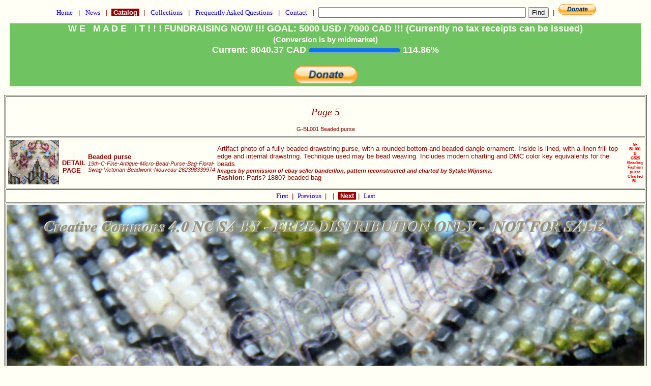

--- FILE ---
content_type: text/html
request_url: https://www.antiquepatternlibrary.org/html/warm/G-BL001-05.htm
body_size: 2046
content:
<!doctype HTML PUBLIC " -//W3C//DTD HTML 4.01 Transitional//EN">
<html lang="en">
 <head>
  <title>APL - Page 5</title>
  <link rel="stylesheet" href="cs.css" media="screen" type="text/css">
<meta name="pinterest" content="nopin" />  <meta http-equiv="Content-type" content="text/html;charset=ISO-8859-1">
  <meta name="site_name"   content="Antique Pattern Library" />
  <meta name="image"       content="https://www.antiquepatternlibrary.org/pub/IMG/G/G-BL001/05s.jpg" />
  <meta name="type"        content="website" />
  <meta name="url"         content="https://www.antiquepatternlibrary.org/" />
  <meta name="description" content="Beading,Fashion,Purse,Charted design," />
  <meta name="title"       content="Page 5 G-BL001 Beaded purse" />
  <meta name="keywords"    content="Beading,Fashion,Purse,Charted design," />
  <meta name="robots"             content="noindex" >
  <meta property="og:site_name"   content="Antique Pattern Library" />
  <meta property="og:title"       content="Page 5 G-BL001 Beaded purse" />
  <meta property="og:description" content="Beading,Fashion,Purse,Charted design," />
  <meta property="og:image"       content="https://www.antiquepatternlibrary.org/pub/IMG/G/G-BL001/05s.jpg" />
  <meta property="og:type"        content="website" />
  <meta property="og:url"         content="https://antiquepatternlibrary.org/" />	
  <link rel="canonical" href="https://www.antiquepatternlibrary.org/html/warm/G-BL001-05.htm"/>
    <script type="text/plain">
      pagetype = ImagePage
      search   = false
    </script>
 </head>
 <body>
<script type="text/javascript">
 var domainroot="www.antiquepatternlibrary.org"
	function Gsitesearch(curobj){
  curobj.q.value="site:"+domainroot+" "+curobj.qfront.value
}
</script>

	 <a name="TOP" /><form action="https://www.google.com/search" method="get" onsubmit="Gsitesearch(this)">
  <p class="nav">
   <a class="nav" href="main.htm">&nbsp;Home&nbsp;</a>
	     &nbsp;|&nbsp;
   <a class="nav" href="news.htm">&nbsp;News&nbsp;</a>
      &nbsp;|&nbsp;
   <a class="act" href="catalog.htm">&nbsp;Catalog&nbsp;</a>
      &nbsp;|&nbsp;
   <a class="nav" href="collection.htm">&nbsp;Collections&nbsp;</a>
      &nbsp;|&nbsp;
   <a class="nav" href="faq.htm">&nbsp;Frequently Asked Questions&nbsp;</a>
      &nbsp;|&nbsp;
   <a class="nav" href="about.htm">&nbsp;Contact&nbsp;</a>
      &nbsp;|&nbsp;
<input name="q" type="hidden">
<input name="qfront" type="text" style="width: 400px"> <input type="submit" value="Find">
      &nbsp;|&nbsp;
   <a href="https://www.paypal.com/cgi-bin/webscr?cmd=_s-xclick&amp;hosted_button_id=YNSLWZWCSLBV2" 
      target="_blank">
    <img border="0" src="../../icons/btn_donate_SM.gif"        alt="Donate to Metaverse Libraries"       title="Donate to Metaverse Libraries">
	  </a>  </p>
</form>
   <div style="position:relative;"><iframe  width=100% src="../fundraising.htm" frameborder="0" ></iframe><a class="green" href="fund2025.htm" style="position:absolute; top:0; left:0; display:inline-block; width:100%;  z-index:5;"></a></div><!-- ImagePage.getContent start true --> 

  <div style="text-align: center;"  >
  <table style="text-align: center;" border="1">
   <tr>
    <td style="text-align: center;">
      <H2>Page 5</H2>
      <h1 class="sub">G-BL001 Beaded purse<br /></h1>
    </td>
   </tr>
   <tr><td><table width="100%"><tr><td>     <a name="G-BL001" />
     <img width="100" src="../../pub/Thumbnails/G-BL001.th.png" alt="G-BL001 Beaded purse" title="G-BL001 Beaded purse"></td>    <td style="vertical-align: middle; text-align: center;"> <a class="inline" target="_blank" href="G-BL001.htm">&nbsp; DETAIL PAGE &nbsp;</a><br>
    </td>
    <td style="text-align: left;">
    <P class="title">   Beaded purse</P>
    <P class="subtitle">19th-C-Fine-Antique-Micro-Bead-Purse-Bag-Floral-Swag-Victorian-Beadwork-Nouveau-262398339974</P>
    <td style="text-align: left;">
    <P class="descr">   Artifact photo of a fully beaded drawstring purse, with a rounded bottom and beaded dangle ornament. Inside is lined, with a linen frill top edge and internal drawstring.  Technique used may be bead weaving.  Includes modern charting and DMC color key equivalents for the beads.</P>
    <P class="subtitle">   </P>
    <P class="donor">   Images by permission of ebay seller banderllon, pattern reconstructed and charted by Sytske Wijnsma.</P>
      <P class="descr">   <B>Fashion: </B>Paris? 1880? beaded bag</P>
      </td>
    <td>
    <P class="code_">   G-BL001</P>
    <P class="auth_">   B</P>
    <P class="year_">   G525</P>
    <P class="tech_">   Beading</P>    <P class="tech_">   Fashion</P>    <P class="tech_">   purse</P>    <P class="tech_">   Charted</P>    <P class="donr_">   BL</P>
    </td>
</tr></table></td></tr><!-- Page.getChainHead start --> 
       <tr>
        <td style="text-align: center;" vertical-align="middle"> <center>
    		<table>
    		<tr><td>
          <a vertical-align="middle" class="nav" href="G-BL001.htm">
           First           </a>
&nbsp;|&nbsp;
          <a vertical-align="middle" class="nav" href="G-BL001-04.htm">           Previous           </a>
&nbsp;|&nbsp;
             </td>
             <td>&nbsp;|&nbsp;
          <a vertical-align="middle"  class="act" href="G-BL001-06.htm">           &nbsp;Next           </a>
&nbsp;|&nbsp;
          <a vertical-align="middle"  class="nav" href="G-BL001-99.htm">           Last           </a>
          </td>
         </tr>
        </table></center>
       </td>
       </tr>
<!-- Page.getChainHead end --> 
   <tr>
    <td style="text-align: center;">
    <img src="../../pub/IMG/G/G-BL001/05.jpg"  width=100%  alt="G-BL001 Beaded purse">
    </td>
</tr>
<!-- ImagePage.getContent end --> 
<!-- Page.getChainHead start --> 
       <tr>
        <td style="text-align: center;" vertical-align="middle"> <center>
    		<table>
    		<tr><td>
          <a vertical-align="middle" class="nav" href="G-BL001.htm">
           First           </a>
&nbsp;|&nbsp;
          <a vertical-align="middle" class="nav" href="G-BL001-04.htm">           Previous           </a>
&nbsp;|&nbsp;
             </td>
             <td>&nbsp;|&nbsp;
          <a vertical-align="middle"  class="act" href="G-BL001-06.htm">           &nbsp;Next           </a>
&nbsp;|&nbsp;
          <a vertical-align="middle"  class="nav" href="G-BL001-99.htm">           Last           </a>
          </td>
         </tr>
        </table></center>
       </td>
       </tr>
<!-- Page.getChainHead end --> 
</table>
</div>
     <a href="https://officeofstrategicinfluence.com/spam/">
      <img alt="This link kills spam" src="../../icons/icon_antispam.png" border="0">
     </a>
   </p>
<form action="https://www.google.com/search" method="get" onsubmit="Gsitesearch(this)">
  <p class="nav">
   <a class="nav" href="main.htm">&nbsp;Home&nbsp;</a>
	     &nbsp;|&nbsp;
   <a class="nav" href="news.htm">&nbsp;News&nbsp;</a>
      &nbsp;|&nbsp;
   <a class="act" href="catalog.htm">&nbsp;Catalog&nbsp;</a>
      &nbsp;|&nbsp;
   <a class="nav" href="collection.htm">&nbsp;Collections&nbsp;</a>
      &nbsp;|&nbsp;
   <a class="nav" href="faq.htm">&nbsp;Frequently Asked Questions&nbsp;</a>
      &nbsp;|&nbsp;
   <a class="nav" href="about.htm">&nbsp;Contact&nbsp;</a>
      &nbsp;|&nbsp;
<input name="q" type="hidden">
<input name="qfront" type="text" style="width: 400px"> <input type="submit" value="Find">
      &nbsp;|&nbsp;
   <a href="https://www.paypal.com/cgi-bin/webscr?cmd=_s-xclick&amp;hosted_button_id=YNSLWZWCSLBV2" 
      target="_blank">
    <img border="0" src="../../icons/btn_donate_SM.gif"        alt="Donate to Metaverse Libraries"       title="Donate to Metaverse Libraries">
	  </a>  </p>
</form>
  <a name="BOTTOM" />
  <h1 class="sub">Generated on Sat Dec 06 23:40:43 CET 2025</h1>  <h1 class="sub">Use this code to link to this page <br>&lt;a href="https://www.antiquepatternlibrary.org/html/warm/G-BL001-05.htm"&gt; &lt;img width="150" src="https://www.antiquepatternlibrary.org/pub/Thumbnails/G-BL001.th.png" &gt;&lt;/a&gt;</h1> </body>
</html>



--- FILE ---
content_type: text/css
request_url: https://www.antiquepatternlibrary.org/html/warm/cs.css
body_size: 617
content:
BODY  	{
  	background-color	:#FFFFF6; /* lichtcreme */
  	font-family		:Verdana, Arial, Helvetica;
  	color			:#990000; /* donkerrood */
        font-size               :8pt;
  	margin			:10;
   	}

.green  {
	font-weight              :bold;
        background-color         :#2B8156; /* green */
        color                    :#FFFFF6; /* lichtcreme */
	}
.act    {
	color			:#FFFFFF;
        background-color        :#990000;/* donkerrood */
  		/*font-family		:Verdana;
  		  font			:8pt;*/
  	text-decoration		:none;
  	font-weight             :bold;
        }
TD.nav    {
  	color			:#990000;/* donkerrood */ 
        background-color        :#FFF6EE; /* lichtroze */

  		/*font-family		:Verdana;
  		  font			:8pt;*/
  	text-decoration		:none;
  	font-weight             :bold;
        }
A:LINK.nav  {
        background-color        :#FFF6EE; /* lichtroze */

  	font-family		:Verdana;
  	font			:8pt;
  	text-decoration		:none;
   	}
   	
A:LINK.emph  {
        background-color        :#FF0000;/* knalrood */ 
  	color			:#000000; /* zwart */
  	font-family		:Verdana;
  	font			:8pt;
  	text-decoration		:none;
  	font-style              :bold;
   	}
A:LINK.green  {
        background-color        :#2B8156;/* groen */ 
  	color			:#000000; /* zwart */
  	font-family		:Verdana;
  	font			:8pt;
  	text-decoration		:none;
  	font-style              :bold;
   	}  
P.green {
        font-size                :18pt;
        font-style               :normal;
  	font-family		 :Verdana, Arial, Helvetica;
	font-weight              :bold;
        background-color         :#2B8156; /* green */
        color                    :#FFFFF6; /* lichtcreme */
	text-align               :center;
        }     	
A:active.nav {
  	color			:#000000;
   	}
A:visited.nav {
	background-color	:#FFF6EE; /* lichtroze */
  	color			:#990000;/* donkerrood */
  	font-family		:Verdana;
  	font			:8pt;
  	text-decoration		:none;
  	font-style              :italic;
   	}
A:LINK.inline {
        background-color        :#FFF6EE; /* lichtroze */
        color                   :#990000; /* donkerrood */
  	font-weight             :bold;
        text-decoration         :none;
        }
A:visited.inline {
	background-color	:#FFF6EE; /* lichtroze */
  	color			:#000000;/* zwart */
  	font-family		:Verdana;
  	font			:8pt;
  	text-decoration		:none;
  	font-style              :italic;
  	font-weight             :bold;
   	}
P.nav {	text-align		:center;
     	margin			:10;
        }
P.note {
        text-align		:left;
        color                   :#FF0000; /* rood */
        font-style              :italic;
        font-size               :24;
        text-decoration         :bold;
     	margin			:10;
        }
H1 { 	text-align		:center;
   	margin                  :10;
        font-family             :Century Schoolbook, Bookman Old Style, Amazone BT, Times New Roman;
        font-style		:italic;
        font-weight             :normal;
        font-size               :28pt;
   	}
H2 {	text-align		:center;
        font-family             :Century Schoolbook, Amazone BT, Times New Roman;
        font-weight             :normal;
        font-style              :italic;
   	}
H3 {	text-align		:left;
        font-family             :Century Schoolbook, Amazone BT, Times New Roman;
        font-weight             :bold;
        font-style              :italic;
        font-size               :14pt;
   	}
H4, H5, H6 {
	text-align		:left;
        margin			:50;
        font-family             :Amazone BT, Times New Roman;
        }
P {	margin			:0;
        font-size               :10pt;
	}
TD {    font-size               :10pt;
        }
TR.odd  {
  	background-color	:#FFF6EE; /* lichtroze */

        }
TR.even {
        background-color        :#FFFFF6; /* lichtcreme */
        }

H1.sub  {
        font-size                :8pt;
        font-style               :normal;
  	font-family		 :Verdana, Arial, Helvetica;
        }
P.author{
        font-size                :10pt;
        font-weight              :bold;
  	font-family		 :Verdana, Arial, Helvetica;
        }
P.publish{
        font-size                :8pt;
        font-weight              :bold;
  	font-family		 :Verdana, Arial, Helvetica;
        }
P.title {
        font-size                :10pt;
        font-weight              :bold;
  	font-family              :Verdana, Arial, Helvetica;
        }
P.subtitle {
        font-size                :8pt;
        font-style               :italic;
  	font-family		 :Verdana, Arial, Helvetica;
        }
P.donor {
        font-size                :8pt;
        font-style               :italic;
        font-weight              :bold;
  	font-family		 :Verdana, Arial, Helvetica;
        }
P.code_, P.auth_, P.year_, P.titl_, P.tech_, P.loct_, P.donr_ {
        font-size                :6pt;
        font-weight              :bold;
        color                   :#FF0000; /* rood */        
  	font-family		 :Verdana, Arial, Helvetica;
        }        
.focus {
	outline: 1;